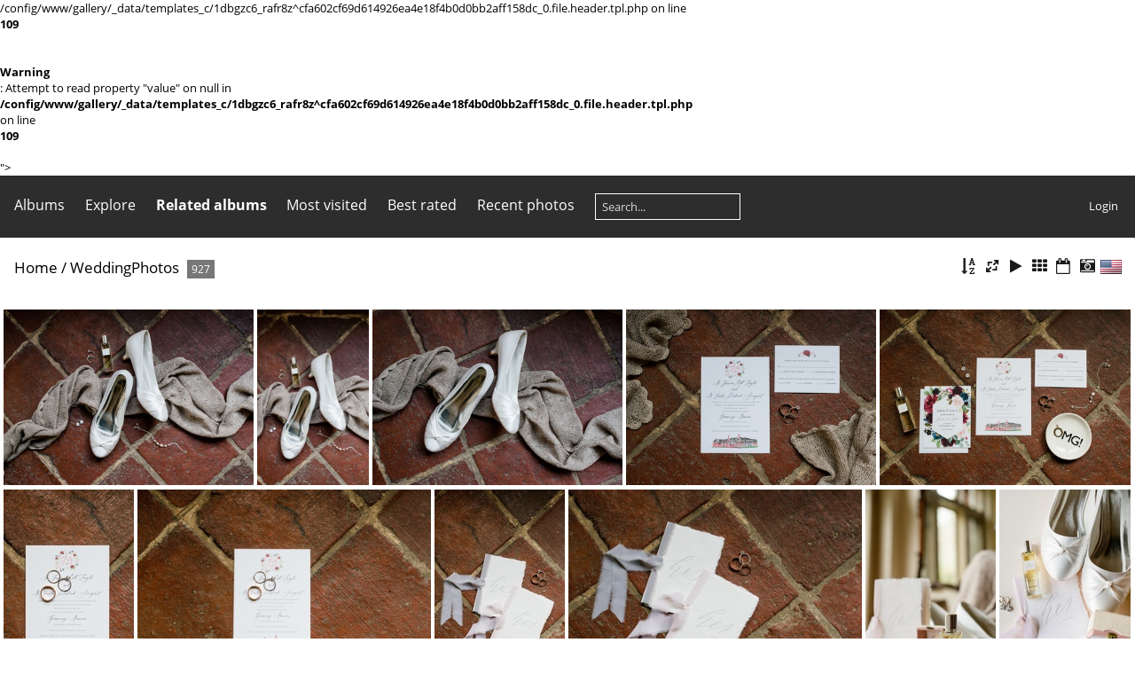

--- FILE ---
content_type: text/html; charset=utf-8
request_url: https://piwigo.swigg.net/index.php?/category/23/start-15
body_size: 6915
content:
<!DOCTYPE html>
<html lang=en dir=ltr>
<head>
<title>WeddingPhotos</title>
<link rel="shortcut icon" type="image/x-icon" href="themes/default/icon/favicon.ico">
<link rel="stylesheet" type="text/css" href="themes/modus/css/open-sans/open-sans.css"> <link rel="stylesheet" type="text/css" href="_data/combined/xn5szp.css">   <link rel=canonical href="index.php?/category/23/start-15"><script type="text/javascript" src="./plugins/ShareAlbum/template/js/clipboard.min.js?v13.4.0"></script>
<meta name=viewport content="width=device-width,initial-scale=1">
<meta name="robots" content="none">


<meta name="generator" content="Piwigo (aka PWG), see piwigo.org">

<meta name="description" content="<br />
<b>Warning</b>:  Undefined array key "PLUG_META" in <b>/config/www/gallery/_data/templates_c/1dbgzc6_rafr8z^cfa602cf69d614926ea4e18f4b0d0bb2aff158dc_0.file.header.tpl.php</b> on line <b>109</b><br />
<br />
<b>Warning</b>:  Attempt to read property "value" on null in <b>/config/www/gallery/_data/templates_c/1dbgzc6_rafr8z^cfa602cf69d614926ea4e18f4b0d0bb2aff158dc_0.file.header.tpl.php</b> on line <b>109</b><br />
">


<style type="text/css">
#thumbnails{text-align:justify;overflow:hidden;margin-left:1px;margin-right:5px}
#thumbnails>li{float:left;overflow:hidden;position:relative;margin-bottom:5px;margin-left:4px}#thumbnails>li>a{position:absolute;border:0}</style>
</head>

<body id=theCategoryPage class="section-categories category-23 " data-infos='{"section":"categories","category_id":"23"}'>



<aside id=menubar>
		<dl id=mbCategories>
<dt>
	<a href="index.php?/categories">Albums</a>
</dt>
<dd>
  <ul>
    <li class="selected">
      <a href="index.php?/category/23"  title="927 photos in this album / 927 photos in 13 sub-albums">WeddingPhotos</a>
      <span class="menuInfoCat badge" title="927 photos in this album / 927 photos in 13 sub-albums">1854</span>
    <ul>
    <li >
      <a href="index.php?/category/24"  title="11 photos in this album">Bridal Party</a>
      <span class="menuInfoCat badge" title="11 photos in this album">11</span>
      </li>
    
    <li >
      <a href="index.php?/category/25"  title="45 photos in this album">Bridesmaids</a>
      <span class="menuInfoCat badge" title="45 photos in this album">45</span>
      </li>
    
    <li >
      <a href="index.php?/category/26"  title="96 photos in this album">Ceremony</a>
      <span class="menuInfoCat badge" title="96 photos in this album">96</span>
      </li>
    
    <li >
      <a href="index.php?/category/27"  title="43 photos in this album">Cocktail Hour</a>
      <span class="menuInfoCat badge" title="43 photos in this album">43</span>
      </li>
    
    <li >
      <a href="index.php?/category/28"  title="27 photos in this album">Details Landscape</a>
      <span class="menuInfoCat badge" title="27 photos in this album">27</span>
      </li>
    
    <li >
      <a href="index.php?/category/29"  title="34 photos in this album">Dustin Getting Ready</a>
      <span class="menuInfoCat badge" title="34 photos in this album">34</span>
      </li>
    
    <li >
      <a href="index.php?/category/30"  title="80 photos in this album">Family</a>
      <span class="menuInfoCat badge" title="80 photos in this album">80</span>
      </li>
    
    <li >
      <a href="index.php?/category/37"  title="154 photos in this album">First Look</a>
      <span class="menuInfoCat badge" title="154 photos in this album">154</span>
      </li>
    
    <li >
      <a href="index.php?/category/31"  title="32 photos in this album">Groomsmen</a>
      <span class="menuInfoCat badge" title="32 photos in this album">32</span>
      </li>
    
    <li >
      <a href="index.php?/category/32"  title="57 photos in this album">Jessica Getting Ready</a>
      <span class="menuInfoCat badge" title="57 photos in this album">57</span>
      </li>
    
    <li >
      <a href="index.php?/category/33"  title="263 photos in this album">Reception</a>
      <span class="menuInfoCat badge" title="263 photos in this album">263</span>
      </li>
    
    <li >
      <a href="index.php?/category/34"  title="76 photos in this album">Reception Details</a>
      <span class="menuInfoCat badge" title="76 photos in this album">76</span>
      </li>
    
    <li >
      <a href="index.php?/category/35"  title="9 photos in this album">Vendors</a>
      <span class="menuInfoCat badge" title="9 photos in this album">9</span>
  </li></ul></li></ul>

	<p class="totalImages">927 photos</p>
</dd>
	</dl>
		<dl id=mbSpecials>
<dt><a>Explore</a></dt>
<dd>
	<ul><li><a href="index.php?/most_visited" title="display most visited photos">Most visited</a></li><li><a href="index.php?/best_rated" title="display best rated photos">Best rated</a></li><li><a href="index.php?/recent_pics" title="display most recent photos">Recent photos</a></li><li><a href="index.php?/recent_cats" title="display recently updated albums">Recent albums</a></li><li><a href="random.php" title="display a set of random photos" rel="nofollow">Random photos</a></li><li><a href="index.php?/created-monthly-calendar" title="display each day with photos, month per month" rel="nofollow">Calendar</a></li><hr><li><a href="tags.php" title="display available tags">Tags</a> (0)</li><li><a href="search.php" title="search" rel="search">Search</a></li><li><a href="about.php" title="About Piwigo">About</a></li><li><a href="notification.php" title="RSS feed" rel="nofollow">Notification</a></li></ul>
</dd>

	</dl>
		<dl id=mbRelatedCategories>
<dt>
	Related albums
</dt>
<dd>
  <ul>
    <li>
      <a href="">WeddingPhotos</a>
      <span class="badge badgeCategories" title="sub-albums">13</span>
    <ul>
    <li>
      <a href="index.php?/category/23/24">Bridal Party</a>
      <span class="badge" title="11 photos">11</span>
      </li>
    
    <li>
      <a href="index.php?/category/23/25">Bridesmaids</a>
      <span class="badge" title="45 photos">45</span>
      </li>
    
    <li>
      <a href="index.php?/category/23/26">Ceremony</a>
      <span class="badge" title="96 photos">96</span>
      </li>
    
    <li>
      <a href="index.php?/category/23/27">Cocktail Hour</a>
      <span class="badge" title="43 photos">43</span>
      </li>
    
    <li>
      <a href="index.php?/category/23/28">Details Landscape</a>
      <span class="badge" title="27 photos">27</span>
      </li>
    
    <li>
      <a href="index.php?/category/23/29">Dustin Getting Ready</a>
      <span class="badge" title="34 photos">34</span>
      </li>
    
    <li>
      <a href="index.php?/category/23/30">Family</a>
      <span class="badge" title="80 photos">80</span>
      </li>
    
    <li>
      <a href="index.php?/category/23/37">First Look</a>
      <span class="badge" title="154 photos">154</span>
      </li>
    
    <li>
      <a href="index.php?/category/23/31">Groomsmen</a>
      <span class="badge" title="32 photos">32</span>
      </li>
    
    <li>
      <a href="index.php?/category/23/32">Jessica Getting Ready</a>
      <span class="badge" title="57 photos">57</span>
      </li>
    
    <li>
      <a href="index.php?/category/23/33">Reception</a>
      <span class="badge" title="263 photos">263</span>
      </li>
    
    <li>
      <a href="index.php?/category/23/34">Reception Details</a>
      <span class="badge" title="76 photos">76</span>
      </li>
    
    <li>
      <a href="index.php?/category/23/35">Vendors</a>
      <span class="badge" title="9 photos">9</span>
  </li></ul></li></ul>
</dd>
	</dl>
	<dl id="mbMostVisited"><dt><a href="index.php?/most_visited" title="display most visited photos">Most visited</a></dt></dl>
<dl id="mbBestRated"><dt><a href="index.php?/best_rated" title="display best rated photos">Best rated</a></dt></dl>
<dl><dt><a href="index.php?/recent_pics" title="display most recent photos">Recent photos</a></dt></dl>
<dl style="float:none">
	<form style="margin:0;display:inline" action="qsearch.php" method=get id=quicksearch onsubmit="return this.q.value!='';">
		<input type="text" name=q id=qsearchInput placeholder="Search..." >
	</form>
</dl>
<dl style="float:right;margin-top:3px">
	<dt style="font-size:100%;font-weight:normal;padding-left:15px"><a href="identification.php" rel=nofollow>Login</a></dt>
	<dd style="right:0">
		<ul>
		<li><a href="identification.php" rel="nofollow">Login</a></li>
		<li><a href="password.php" title="Forgot your password?" rel="nofollow">Forgot your password?</a></li>
		</ul>
<form method=post action="identification.php" id=quickconnect><fieldset><legend>Quick connect</legend><p><label for=userX>Username</label><br><input type=text name=username id=userX value="" style="width:99%"></p><p><label for=passX>Password</label><br><input type=password name=password id=passX style="width:99%"></p><p><label>Auto login&nbsp;<input type=checkbox name=remember_me value=1></label></p><p><input type=hidden name=redirect value="%2Findex.php%3F%2Fcategory%2F23%2Fstart-15"><input type=submit name=login value="Submit"></p></fieldset></form>
	</dd>
</dl>

</aside>
<a id="menuSwitcher" class="pwg-button" title="Menu"><span class="pwg-icon pwg-icon-menu"></span></a>





<div id="content" class="content contentWithMenu">
<div class="titrePage">
	<a id=albumActionsSwitcher class=pwg-button><span class="pwg-icon pwg-icon-ellipsis"></span></a><ul class="categoryActions">
		<li><a id="sortOrderLink" title="Sort order" class="pwg-state-default pwg-button" rel="nofollow"><span class="pwg-icon pwg-icon-sort"></span><span class="pwg-button-text">Sort order</span></a><div id="sortOrderBox" class="switchBox"><div class="switchBoxTitle">Sort order</div><span style="visibility:hidden">&#x2714; </span><a href="index.php?/category/23/start-15&amp;image_order=0" rel="nofollow">Default</a><br><span style="visibility:hidden">&#x2714; </span><a href="index.php?/category/23/start-15&amp;image_order=1" rel="nofollow">Photo title, A &rarr; Z</a><br><span style="visibility:hidden">&#x2714; </span><a href="index.php?/category/23/start-15&amp;image_order=2" rel="nofollow">Photo title, Z &rarr; A</a><br><span style="visibility:hidden">&#x2714; </span><a href="index.php?/category/23/start-15&amp;image_order=3" rel="nofollow">Date created, new &rarr; old</a><br><span>&#x2714; </span>Date created, old &rarr; new<br><span style="visibility:hidden">&#x2714; </span><a href="index.php?/category/23/start-15&amp;image_order=5" rel="nofollow">Date posted, new &rarr; old</a><br><span style="visibility:hidden">&#x2714; </span><a href="index.php?/category/23/start-15&amp;image_order=6" rel="nofollow">Date posted, old &rarr; new</a><br><span style="visibility:hidden">&#x2714; </span><a href="index.php?/category/23/start-15&amp;image_order=7" rel="nofollow">Rating score, high &rarr; low</a><br><span style="visibility:hidden">&#x2714; </span><a href="index.php?/category/23/start-15&amp;image_order=8" rel="nofollow">Rating score, low &rarr; high</a><br><span style="visibility:hidden">&#x2714; </span><a href="index.php?/category/23/start-15&amp;image_order=9" rel="nofollow">Visits, high &rarr; low</a><br><span style="visibility:hidden">&#x2714; </span><a href="index.php?/category/23/start-15&amp;image_order=10" rel="nofollow">Visits, low &rarr; high</a></div></li>
		<li><a id="derivativeSwitchLink" title="Photo sizes" class="pwg-state-default pwg-button" rel="nofollow"><span class="pwg-icon pwg-icon-sizes"></span><span class="pwg-button-text">Photo sizes</span></a><div id="derivativeSwitchBox" class="switchBox"><div class="switchBoxTitle">Photo sizes</div><span style="visibility:hidden">&#x2714; </span><a href="index.php?/category/23/start-15&amp;display=square" rel="nofollow">Square</a><br><span style="visibility:hidden">&#x2714; </span><a href="index.php?/category/23/start-15&amp;display=thumb" rel="nofollow">Thumbnail</a><br><span>&#x2714; </span>XXS - tiny<br><span style="visibility:hidden">&#x2714; </span><a href="index.php?/category/23/start-15&amp;display=xsmall" rel="nofollow">XS - extra small</a><br><span style="visibility:hidden">&#x2714; </span><a href="index.php?/category/23/start-15&amp;display=small" rel="nofollow">S - small</a><br><span style="visibility:hidden">&#x2714; </span><a href="index.php?/category/23/start-15&amp;display=medium" rel="nofollow">M - medium</a><br><span style="visibility:hidden">&#x2714; </span><a href="index.php?/category/23/start-15&amp;display=large" rel="nofollow">L - large</a></div></li>

		<li id="cmdSlideshow"><a href="picture.php?/419/category/23&amp;slideshow=" title="slideshow" class="pwg-state-default pwg-button" rel="nofollow"><span class="pwg-icon pwg-icon-slideshow"></span><span class="pwg-button-text">slideshow</span></a></li>
		<li><a href="index.php?/category/23/flat" title="display all photos in all sub-albums" class="pwg-state-default pwg-button" rel="nofollow"><span class="pwg-icon pwg-icon-category-view-flat"></span><span class="pwg-button-text">display all photos in all sub-albums</span></a></li>
		<li><a href="index.php?/category/23/posted-monthly-list" title="display a calendar by posted date" class="pwg-state-default pwg-button" rel="nofollow"><span class="pwg-icon pwg-icon-calendar"></span><span class="pwg-button-text">Calendar</span></a></li>
		<li><a href="index.php?/category/23/created-monthly-list" title="display a calendar by creation date" class="pwg-state-default pwg-button" rel="nofollow"><span class="pwg-icon pwg-icon-camera-calendar"></span><span class="pwg-button-text">Calendar</span></a></li>
<li id="languageSwitch"><a id="languageSwitchLink" title="Language" class="pwg-state-default pwg-button" rel="nofollow"><span class="pwg-icon langflag-en_US">&nbsp;</span><span class="pwg-button-text">Language</span></a><div id="languageSwitchBox" class="switchBox"><div class="switchBoxTitle">Language</div><a rel="nofollow" href="index.php?/category/23/start-15&amp;lang=af_ZA"><span class="pwg-icon langflag-af_ZA">Afrikaans [ZA]</span>Afrikaans </a><a rel="nofollow" href="index.php?/category/23/start-15&amp;lang=es_AR"><span class="pwg-icon langflag-es_AR">Argentina [AR]</span>Argentina </a><a rel="nofollow" href="index.php?/category/23/start-15&amp;lang=az_AZ"><span class="pwg-icon langflag-az_AZ">Azərbaycanca [AZ]</span>Azərbaycanca </a><br><a rel="nofollow" href="index.php?/category/23/start-15&amp;lang=id_ID"><span class="pwg-icon langflag-id_ID">Bahasa Indonesia [ID]</span>Bahasa Indonesia </a><a rel="nofollow" href="index.php?/category/23/start-15&amp;lang=pt_BR"><span class="pwg-icon langflag-pt_BR">Brasil [BR]</span>Brasil </a><a rel="nofollow" href="index.php?/category/23/start-15&amp;lang=br_FR"><span class="pwg-icon langflag-br_FR">Brezhoneg [FR]</span>Brezhoneg </a><br><a rel="nofollow" href="index.php?/category/23/start-15&amp;lang=ca_ES"><span class="pwg-icon langflag-ca_ES">Català [CA]</span>Català </a><a rel="nofollow" href="index.php?/category/23/start-15&amp;lang=cs_CZ"><span class="pwg-icon langflag-cs_CZ">Česky [CZ]</span>Česky </a><a rel="nofollow" href="index.php?/category/23/start-15&amp;lang=da_DK"><span class="pwg-icon langflag-da_DK">Dansk [DK]</span>Dansk </a><br><a rel="nofollow" href="index.php?/category/23/start-15&amp;lang=de_DE"><span class="pwg-icon langflag-de_DE">Deutsch [DE]</span>Deutsch </a><a rel="nofollow" href="index.php?/category/23/start-15&amp;lang=dv_MV"><span class="pwg-icon langflag-dv_MV">Dhivehi [MV]</span>Dhivehi </a><a rel="nofollow" href="index.php?/category/23/start-15&amp;lang=en_GB"><span class="pwg-icon langflag-en_GB">English [GB]</span>English </a><br><a rel="nofollow" href="index.php?/category/23/start-15&amp;lang=en_UK"><span class="pwg-icon langflag-en_UK">English [UK]</span>English </a><a rel="nofollow" href="index.php?/category/23/start-15&amp;lang=en_US"><span class="pwg-icon langflag-en_US">English [US]</span>English </a><a rel="nofollow" href="index.php?/category/23/start-15&amp;lang=es_ES"><span class="pwg-icon langflag-es_ES">Español [ES]</span>Español </a><br><a rel="nofollow" href="index.php?/category/23/start-15&amp;lang=eo_EO"><span class="pwg-icon langflag-eo_EO">Esperanto [EO]</span>Esperanto </a><a rel="nofollow" href="index.php?/category/23/start-15&amp;lang=et_EE"><span class="pwg-icon langflag-et_EE">Estonian [EE]</span>Estonian </a><a rel="nofollow" href="index.php?/category/23/start-15&amp;lang=eu_ES"><span class="pwg-icon langflag-eu_ES">Euskara [ES]</span>Euskara </a><br><a rel="nofollow" href="index.php?/category/23/start-15&amp;lang=fi_FI"><span class="pwg-icon langflag-fi_FI">Finnish [FI]</span>Finnish </a><a rel="nofollow" href="index.php?/category/23/start-15&amp;lang=fr_FR"><span class="pwg-icon langflag-fr_FR">Français [FR]</span>Français </a><a rel="nofollow" href="index.php?/category/23/start-15&amp;lang=fr_CA"><span class="pwg-icon langflag-fr_CA">Français [QC]</span>Français </a><br><a rel="nofollow" href="index.php?/category/23/start-15&amp;lang=ga_IE"><span class="pwg-icon langflag-ga_IE">Gaeilge [IE]</span>Gaeilge </a><a rel="nofollow" href="index.php?/category/23/start-15&amp;lang=gl_ES"><span class="pwg-icon langflag-gl_ES">Galego [ES]</span>Galego </a><a rel="nofollow" href="index.php?/category/23/start-15&amp;lang=hr_HR"><span class="pwg-icon langflag-hr_HR">Hrvatski [HR]</span>Hrvatski </a><br><a rel="nofollow" href="index.php?/category/23/start-15&amp;lang=is_IS"><span class="pwg-icon langflag-is_IS">Íslenska [IS]</span>Íslenska </a><a rel="nofollow" href="index.php?/category/23/start-15&amp;lang=it_IT"><span class="pwg-icon langflag-it_IT">Italiano [IT]</span>Italiano </a><a rel="nofollow" href="index.php?/category/23/start-15&amp;lang=lv_LV"><span class="pwg-icon langflag-lv_LV">Latviešu [LV]</span>Latviešu </a><br><a rel="nofollow" href="index.php?/category/23/start-15&amp;lang=lb_LU"><span class="pwg-icon langflag-lb_LU">Lëtzebuergesch [LU]</span>Lëtzebuergesch </a><a rel="nofollow" href="index.php?/category/23/start-15&amp;lang=lt_LT"><span class="pwg-icon langflag-lt_LT">Lietuviu [LT]</span>Lietuviu </a><a rel="nofollow" href="index.php?/category/23/start-15&amp;lang=hu_HU"><span class="pwg-icon langflag-hu_HU">Magyar [HU]</span>Magyar </a><br><a rel="nofollow" href="index.php?/category/23/start-15&amp;lang=ms_MY"><span class="pwg-icon langflag-ms_MY">Malay [MY]</span>Malay </a><a rel="nofollow" href="index.php?/category/23/start-15&amp;lang=es_MX"><span class="pwg-icon langflag-es_MX">México [MX]</span>México </a><a rel="nofollow" href="index.php?/category/23/start-15&amp;lang=nl_NL"><span class="pwg-icon langflag-nl_NL">Nederlands [NL]</span>Nederlands </a><br><a rel="nofollow" href="index.php?/category/23/start-15&amp;lang=nb_NO"><span class="pwg-icon langflag-nb_NO">Norsk Bokmål [NO]</span>Norsk bokmål </a><a rel="nofollow" href="index.php?/category/23/start-15&amp;lang=nn_NO"><span class="pwg-icon langflag-nn_NO">Norwegian Nynorsk [NO]</span>Norwegian nynorsk </a><a rel="nofollow" href="index.php?/category/23/start-15&amp;lang=pl_PL"><span class="pwg-icon langflag-pl_PL">Polski [PL]</span>Polski </a><br><a rel="nofollow" href="index.php?/category/23/start-15&amp;lang=pt_PT"><span class="pwg-icon langflag-pt_PT">Português [PT]</span>Português </a><a rel="nofollow" href="index.php?/category/23/start-15&amp;lang=ro_RO"><span class="pwg-icon langflag-ro_RO">Română [RO]</span>Română </a><a rel="nofollow" href="index.php?/category/23/start-15&amp;lang=sl_SI"><span class="pwg-icon langflag-sl_SI">Slovenšcina [SI]</span>Slovenšcina </a><br><a rel="nofollow" href="index.php?/category/23/start-15&amp;lang=sk_SK"><span class="pwg-icon langflag-sk_SK">Slovensky [SK]</span>Slovensky </a><a rel="nofollow" href="index.php?/category/23/start-15&amp;lang=sh_RS"><span class="pwg-icon langflag-sh_RS">Srpski [SR]</span>Srpski </a><a rel="nofollow" href="index.php?/category/23/start-15&amp;lang=sv_SE"><span class="pwg-icon langflag-sv_SE">Svenska [SE]</span>Svenska </a><br><a rel="nofollow" href="index.php?/category/23/start-15&amp;lang=vi_VN"><span class="pwg-icon langflag-vi_VN">Tiếng Việt [VN]</span>Tiếng Việt </a><a rel="nofollow" href="index.php?/category/23/start-15&amp;lang=tr_TR"><span class="pwg-icon langflag-tr_TR">Türkçe [TR]</span>Türkçe </a><a rel="nofollow" href="index.php?/category/23/start-15&amp;lang=wo_SN"><span class="pwg-icon langflag-wo_SN">Wolof [SN]</span>Wolof </a><br><a rel="nofollow" href="index.php?/category/23/start-15&amp;lang=el_GR"><span class="pwg-icon langflag-el_GR">Ελληνικά [GR]</span>Ελληνικά </a><a rel="nofollow" href="index.php?/category/23/start-15&amp;lang=bg_BG"><span class="pwg-icon langflag-bg_BG">Български [BG]</span>Български </a><a rel="nofollow" href="index.php?/category/23/start-15&amp;lang=mk_MK"><span class="pwg-icon langflag-mk_MK">Македонски [MK]</span>Македонски </a><br><a rel="nofollow" href="index.php?/category/23/start-15&amp;lang=mn_MN"><span class="pwg-icon langflag-mn_MN">Монгол [MN]</span>Монгол </a><a rel="nofollow" href="index.php?/category/23/start-15&amp;lang=ru_RU"><span class="pwg-icon langflag-ru_RU">Русский [RU]</span>Русский </a><a rel="nofollow" href="index.php?/category/23/start-15&amp;lang=sr_RS"><span class="pwg-icon langflag-sr_RS">Српски [SR]</span>Српски </a><br><a rel="nofollow" href="index.php?/category/23/start-15&amp;lang=uk_UA"><span class="pwg-icon langflag-uk_UA">Українська [UA]</span>Українська </a><a rel="nofollow" href="index.php?/category/23/start-15&amp;lang=he_IL"><span class="pwg-icon langflag-he_IL">עברית [IL]</span>עברית </a><a rel="nofollow" href="index.php?/category/23/start-15&amp;lang=ar_EG"><span class="pwg-icon langflag-ar_EG">العربية (مصر) [EG]</span>العربية (مصر) </a><br><a rel="nofollow" href="index.php?/category/23/start-15&amp;lang=ar_SA"><span class="pwg-icon langflag-ar_SA">العربية [AR]</span>العربية </a><a rel="nofollow" href="index.php?/category/23/start-15&amp;lang=ar_MA"><span class="pwg-icon langflag-ar_MA">العربية [MA]</span>العربية </a><a rel="nofollow" href="index.php?/category/23/start-15&amp;lang=fa_IR"><span class="pwg-icon langflag-fa_IR">پارسی [IR]</span>پارسی </a><br><a rel="nofollow" href="index.php?/category/23/start-15&amp;lang=kok_IN"><span class="pwg-icon langflag-kok_IN">कोंकणी [IN]</span>कोंकणी </a><a rel="nofollow" href="index.php?/category/23/start-15&amp;lang=bn_IN"><span class="pwg-icon langflag-bn_IN">বাংলা[IN]</span>বাংলা</a><a rel="nofollow" href="index.php?/category/23/start-15&amp;lang=gu_IN"><span class="pwg-icon langflag-gu_IN">ગુજરાતી[IN]</span>ગુજરાતી</a><br><a rel="nofollow" href="index.php?/category/23/start-15&amp;lang=ta_IN"><span class="pwg-icon langflag-ta_IN">தமிழ் [IN]</span>தமிழ் </a><a rel="nofollow" href="index.php?/category/23/start-15&amp;lang=kn_IN"><span class="pwg-icon langflag-kn_IN">ಕನ್ನಡ [IN]</span>ಕನ್ನಡ </a><a rel="nofollow" href="index.php?/category/23/start-15&amp;lang=th_TH"><span class="pwg-icon langflag-th_TH">ภาษาไทย [TH]</span>ภาษาไทย </a><br><a rel="nofollow" href="index.php?/category/23/start-15&amp;lang=ka_GE"><span class="pwg-icon langflag-ka_GE">ქართული [GE]</span>ქართული </a><a rel="nofollow" href="index.php?/category/23/start-15&amp;lang=km_KH"><span class="pwg-icon langflag-km_KH">ខ្មែរ [KH]</span>ខ្មែរ </a><a rel="nofollow" href="index.php?/category/23/start-15&amp;lang=zh_TW"><span class="pwg-icon langflag-zh_TW">中文 (繁體) [TW]</span>中文 (繁體) </a><br><a rel="nofollow" href="index.php?/category/23/start-15&amp;lang=zh_HK"><span class="pwg-icon langflag-zh_HK">中文 (香港) [HK]</span>中文 (香港) </a><a rel="nofollow" href="index.php?/category/23/start-15&amp;lang=ja_JP"><span class="pwg-icon langflag-ja_JP">日本語 [JP]</span>日本語 </a><a rel="nofollow" href="index.php?/category/23/start-15&amp;lang=zh_CN"><span class="pwg-icon langflag-zh_CN">简体中文 [CN]</span>简体中文 </a><br><a rel="nofollow" href="index.php?/category/23/start-15&amp;lang=ko_KR"><span class="pwg-icon langflag-ko_KR">한국어 [KR]</span>한국어 </a></div></li>




	</ul>

<h2><a href="/">Home</a> / <a href="index.php?/category/23">WeddingPhotos</a> <span class="badge nb_items">927</span></h2>



</div>









<div class="loader"><img src="themes/default/images/ajax_loader.gif"></div>
<ul class="thumbnails" id="thumbnails">
  <li class="path-ext-jpg file-ext-jpg" style=width:360px;height:240px><a href="picture.php?/419/category/23"><img src="_data/i/upload/2020/02/16/20200216082315-a3ccded1-xs.jpg" width=360 height=240 alt="Kirsten-Smith-Photography-Jessica-Dustin-Wedding-2496"></a><div class=overDesc>Kirsten-Smith-Photography-Jessica-Dustin-Wedding-2496</div></li>
<li class="path-ext-jpg file-ext-jpg" style=width:160px;height:240px><a href="picture.php?/420/category/23"><img src="_data/i/upload/2020/02/16/20200216082319-eacd3c66-2s.jpg" width=160 height=240 alt="Kirsten-Smith-Photography-Jessica-Dustin-Wedding-2497"></a><div class=overDesc>Kirsten-Smith-Photography-Jessica-Dustin-Wedding-2497</div></li>
<li class="path-ext-jpg file-ext-jpg" style=width:360px;height:240px><a href="picture.php?/421/category/23"><img src="_data/i/upload/2020/02/16/20200216082322-8694fae9-xs.jpg" width=360 height=240 alt="Kirsten-Smith-Photography-Jessica-Dustin-Wedding-2498"></a><div class=overDesc>Kirsten-Smith-Photography-Jessica-Dustin-Wedding-2498</div></li>
<li class="path-ext-jpg file-ext-jpg" style=width:360px;height:240px><a href="picture.php?/422/category/23"><img src="_data/i/upload/2020/02/16/20200216082325-aa038461-xs.jpg" width=360 height=240 alt="Kirsten-Smith-Photography-Jessica-Dustin-Wedding-2501"></a><div class=overDesc>Kirsten-Smith-Photography-Jessica-Dustin-Wedding-2501</div></li>
<li class="path-ext-jpg file-ext-jpg" style=width:360px;height:240px><a href="picture.php?/423/category/23"><img src="_data/i/upload/2020/02/16/20200216082327-ee3344de-xs.jpg" width=360 height=240 alt="Kirsten-Smith-Photography-Jessica-Dustin-Wedding-2510"></a><div class=overDesc>Kirsten-Smith-Photography-Jessica-Dustin-Wedding-2510</div></li>
<li class="path-ext-jpg file-ext-jpg" style=width:160px;height:240px><a href="picture.php?/424/category/23"><img src="_data/i/upload/2020/02/16/20200216082329-5f6f90df-2s.jpg" width=160 height=240 alt="Kirsten-Smith-Photography-Jessica-Dustin-Wedding-2512"></a><div class=overDesc>Kirsten-Smith-Photography-Jessica-Dustin-Wedding-2512</div></li>
<li class="path-ext-jpg file-ext-jpg" style=width:360px;height:240px><a href="picture.php?/425/category/23"><img src="_data/i/upload/2020/02/16/20200216082331-9dd1fc4b-xs.jpg" width=360 height=240 alt="Kirsten-Smith-Photography-Jessica-Dustin-Wedding-2513"></a><div class=overDesc>Kirsten-Smith-Photography-Jessica-Dustin-Wedding-2513</div></li>
<li class="path-ext-jpg file-ext-jpg" style=width:160px;height:240px><a href="picture.php?/426/category/23"><img src="_data/i/upload/2020/02/16/20200216082333-98120f91-2s.jpg" width=160 height=240 alt="Kirsten-Smith-Photography-Jessica-Dustin-Wedding-2514"></a><div class=overDesc>Kirsten-Smith-Photography-Jessica-Dustin-Wedding-2514</div></li>
<li class="path-ext-jpg file-ext-jpg" style=width:360px;height:240px><a href="picture.php?/427/category/23"><img src="_data/i/upload/2020/02/16/20200216082335-56dd65a8-xs.jpg" width=360 height=240 alt="Kirsten-Smith-Photography-Jessica-Dustin-Wedding-2515"></a><div class=overDesc>Kirsten-Smith-Photography-Jessica-Dustin-Wedding-2515</div></li>
<li class="path-ext-jpg file-ext-jpg" style=width:160px;height:240px><a href="picture.php?/428/category/23"><img src="_data/i/upload/2020/02/16/20200216082337-43f39ef3-2s.jpg" width=160 height=240 alt="Kirsten-Smith-Photography-Jessica-Dustin-Wedding-2522"></a><div class=overDesc>Kirsten-Smith-Photography-Jessica-Dustin-Wedding-2522</div></li>
<li class="path-ext-jpg file-ext-jpg" style=width:160px;height:240px><a href="picture.php?/429/category/23"><img src="_data/i/upload/2020/02/16/20200216082338-48128c1f-2s.jpg" width=160 height=240 alt="Kirsten-Smith-Photography-Jessica-Dustin-Wedding-2523"></a><div class=overDesc>Kirsten-Smith-Photography-Jessica-Dustin-Wedding-2523</div></li>
<li class="path-ext-jpg file-ext-jpg" style=width:160px;height:240px><a href="picture.php?/430/category/23"><img src="_data/i/upload/2020/02/16/20200216082341-f29ef377-2s.jpg" width=160 height=240 alt="Kirsten-Smith-Photography-Jessica-Dustin-Wedding-2527"></a><div class=overDesc>Kirsten-Smith-Photography-Jessica-Dustin-Wedding-2527</div></li>
<li class="path-ext-jpg file-ext-jpg" style=width:360px;height:240px><a href="picture.php?/431/category/23"><img src="_data/i/upload/2020/02/16/20200216082344-a5fe40ed-xs.jpg" width=360 height=240 alt="Kirsten-Smith-Photography-Jessica-Dustin-Wedding-2529"></a><div class=overDesc>Kirsten-Smith-Photography-Jessica-Dustin-Wedding-2529</div></li>
<li class="path-ext-jpg file-ext-jpg" style=width:360px;height:240px><a href="picture.php?/1012/category/23"><img src="_data/i/upload/2020/02/16/20200216100250-ae24a243-xs.jpg" width=360 height=240 alt="Kirsten-Smith-Photography-Jessica-Dustin-Wedding-2530"></a><div class=overDesc>Kirsten-Smith-Photography-Jessica-Dustin-Wedding-2530</div></li>
<li class="path-ext-jpg file-ext-jpg" style=width:360px;height:240px><a href="picture.php?/1011/category/23"><img src="_data/i/upload/2020/02/16/20200216100247-aa800c93-xs.jpg" width=360 height=240 alt="Kirsten-Smith-Photography-Jessica-Dustin-Wedding-2538"></a><div class=overDesc>Kirsten-Smith-Photography-Jessica-Dustin-Wedding-2538</div></li>

</ul>
<div class="navigationBar">
  <span class="navFirstLast"><a href="index.php?/category/23" rel="first">First</a> |</span>
  <span class="navPrevNext"><a href="index.php?/category/23" rel="prev">Previous</a> |</span>
          <a href="index.php?/category/23">1</a>
            <span class="pageNumberSelected">2</span>
            <a href="index.php?/category/23/start-30">3</a>
            <a href="index.php?/category/23/start-45">4</a>
        ...    <a href="index.php?/category/23/start-915">62</a>
      <span class="navPrevNext">| <a href="index.php?/category/23/start-30" rel="next">Next</a></span>
  <span class="navFirstLast">| <a href="index.php?/category/23/start-915" rel="last">Last</a></span>
</div>

</div><div id="copyright">
	Powered by	<a href="https://piwigo.org">Piwigo</a>
	
<script type="text/javascript" src="_data/combined/1u8j2kz.js"></script>
<script type="text/javascript">//<![CDATA[

var h = jQuery("#theHeader div.banner").css("height");
		var d = jQuery("#menuSwitcher").css("padding-top");

		jQuery(document).ready(function(){
			if( jQuery('#theHeader div.banner').is(':visible') && jQuery("body").css("display") == "flex"){
				jQuery("#menuSwitcher").css("padding-top",parseInt(h)+parseInt(d));
			};
		});
rvgtProcessor=new RVGThumbs({hMargin:4,rowHeight:240});
(window.SwitchBox=window.SwitchBox||[]).push("#sharealbumSwitchLink", "#sharealbumBox");
try{document.cookie="caps="+(window.devicePixelRatio?window.devicePixelRatio:1)+"x"+document.documentElement.clientWidth+"x"+document.documentElement.clientHeight+";path=/"}catch(er){document.cookie="caps=1x1x1x"+err.message;}
jQuery("#languageSwitchLink").click(function() {
	var elt = jQuery("#languageSwitchBox");
	elt.css("left", Math.min(jQuery(this).offset().left, jQuery(window).width() - elt.outerWidth(true) - 5))
		.css("top", jQuery(this).offset().top + jQuery(this).outerHeight(true))
		.toggle();
});
jQuery("#languageSwitchBox").on("mouseleave", function() {
	jQuery(this).hide();
});
(window.SwitchBox=window.SwitchBox||[]).push("#sortOrderLink", "#sortOrderBox");
(window.SwitchBox=window.SwitchBox||[]).push("#derivativeSwitchLink", "#derivativeSwitchBox");
//]]></script>
<script type="text/javascript">
(function() {
var s,after = document.getElementsByTagName('script')[document.getElementsByTagName('script').length-1];
s=document.createElement('script'); s.type='text/javascript'; s.async=true; s.src='_data/combined/188l4h0.js';
after = after.parentNode.insertBefore(s, after);
})();
</script>
</div></body>
</html>